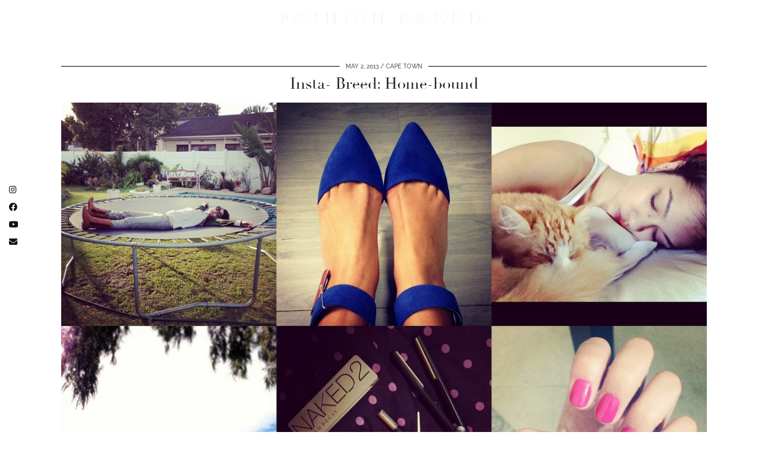

--- FILE ---
content_type: text/html; charset=UTF-8
request_url: https://fashionbreed.co.za/insta-breed-home-bound/
body_size: 44179
content:
<!DOCTYPE html>
<html lang="en-US">
<head>
	<meta charset="UTF-8">
	<meta name="viewport" content="width=device-width, initial-scale=1, maximum-scale=5">	<title>Insta- Breed: Home-bound &#8211; Fashion Breed</title>
<meta name='robots' content='max-image-preview:large' />
<link rel='dns-prefetch' href='//cdnjs.cloudflare.com' />
<link rel='dns-prefetch' href='//pipdigz.co.uk' />
<link rel='dns-prefetch' href='//fonts.bunny.net' />
<link rel="alternate" type="application/rss+xml" title="Fashion Breed &raquo; Feed" href="https://fashionbreed.co.za/feed/" />
<link rel="alternate" type="application/rss+xml" title="Fashion Breed &raquo; Comments Feed" href="https://fashionbreed.co.za/comments/feed/" />
<link rel="alternate" type="application/rss+xml" title="Fashion Breed &raquo; Insta- Breed: Home-bound Comments Feed" href="https://fashionbreed.co.za/insta-breed-home-bound/feed/" />
<link rel='stylesheet' id='wp-block-library-css' href='https://fashionbreed.co.za/wp-includes/css/dist/block-library/style.min.css?ver=6.1.9' media='all' />
<link rel='stylesheet' id='classic-theme-styles-css' href='https://fashionbreed.co.za/wp-includes/css/classic-themes.min.css?ver=1' media='all' />
<style id='global-styles-inline-css'>
body{--wp--preset--color--black: #000000;--wp--preset--color--cyan-bluish-gray: #abb8c3;--wp--preset--color--white: #ffffff;--wp--preset--color--pale-pink: #f78da7;--wp--preset--color--vivid-red: #cf2e2e;--wp--preset--color--luminous-vivid-orange: #ff6900;--wp--preset--color--luminous-vivid-amber: #fcb900;--wp--preset--color--light-green-cyan: #7bdcb5;--wp--preset--color--vivid-green-cyan: #00d084;--wp--preset--color--pale-cyan-blue: #8ed1fc;--wp--preset--color--vivid-cyan-blue: #0693e3;--wp--preset--color--vivid-purple: #9b51e0;--wp--preset--gradient--vivid-cyan-blue-to-vivid-purple: linear-gradient(135deg,rgba(6,147,227,1) 0%,rgb(155,81,224) 100%);--wp--preset--gradient--light-green-cyan-to-vivid-green-cyan: linear-gradient(135deg,rgb(122,220,180) 0%,rgb(0,208,130) 100%);--wp--preset--gradient--luminous-vivid-amber-to-luminous-vivid-orange: linear-gradient(135deg,rgba(252,185,0,1) 0%,rgba(255,105,0,1) 100%);--wp--preset--gradient--luminous-vivid-orange-to-vivid-red: linear-gradient(135deg,rgba(255,105,0,1) 0%,rgb(207,46,46) 100%);--wp--preset--gradient--very-light-gray-to-cyan-bluish-gray: linear-gradient(135deg,rgb(238,238,238) 0%,rgb(169,184,195) 100%);--wp--preset--gradient--cool-to-warm-spectrum: linear-gradient(135deg,rgb(74,234,220) 0%,rgb(151,120,209) 20%,rgb(207,42,186) 40%,rgb(238,44,130) 60%,rgb(251,105,98) 80%,rgb(254,248,76) 100%);--wp--preset--gradient--blush-light-purple: linear-gradient(135deg,rgb(255,206,236) 0%,rgb(152,150,240) 100%);--wp--preset--gradient--blush-bordeaux: linear-gradient(135deg,rgb(254,205,165) 0%,rgb(254,45,45) 50%,rgb(107,0,62) 100%);--wp--preset--gradient--luminous-dusk: linear-gradient(135deg,rgb(255,203,112) 0%,rgb(199,81,192) 50%,rgb(65,88,208) 100%);--wp--preset--gradient--pale-ocean: linear-gradient(135deg,rgb(255,245,203) 0%,rgb(182,227,212) 50%,rgb(51,167,181) 100%);--wp--preset--gradient--electric-grass: linear-gradient(135deg,rgb(202,248,128) 0%,rgb(113,206,126) 100%);--wp--preset--gradient--midnight: linear-gradient(135deg,rgb(2,3,129) 0%,rgb(40,116,252) 100%);--wp--preset--duotone--dark-grayscale: url('#wp-duotone-dark-grayscale');--wp--preset--duotone--grayscale: url('#wp-duotone-grayscale');--wp--preset--duotone--purple-yellow: url('#wp-duotone-purple-yellow');--wp--preset--duotone--blue-red: url('#wp-duotone-blue-red');--wp--preset--duotone--midnight: url('#wp-duotone-midnight');--wp--preset--duotone--magenta-yellow: url('#wp-duotone-magenta-yellow');--wp--preset--duotone--purple-green: url('#wp-duotone-purple-green');--wp--preset--duotone--blue-orange: url('#wp-duotone-blue-orange');--wp--preset--font-size--small: 13px;--wp--preset--font-size--medium: 20px;--wp--preset--font-size--large: 36px;--wp--preset--font-size--x-large: 42px;--wp--preset--spacing--20: 0.44rem;--wp--preset--spacing--30: 0.67rem;--wp--preset--spacing--40: 1rem;--wp--preset--spacing--50: 1.5rem;--wp--preset--spacing--60: 2.25rem;--wp--preset--spacing--70: 3.38rem;--wp--preset--spacing--80: 5.06rem;}:where(.is-layout-flex){gap: 0.5em;}body .is-layout-flow > .alignleft{float: left;margin-inline-start: 0;margin-inline-end: 2em;}body .is-layout-flow > .alignright{float: right;margin-inline-start: 2em;margin-inline-end: 0;}body .is-layout-flow > .aligncenter{margin-left: auto !important;margin-right: auto !important;}body .is-layout-constrained > .alignleft{float: left;margin-inline-start: 0;margin-inline-end: 2em;}body .is-layout-constrained > .alignright{float: right;margin-inline-start: 2em;margin-inline-end: 0;}body .is-layout-constrained > .aligncenter{margin-left: auto !important;margin-right: auto !important;}body .is-layout-constrained > :where(:not(.alignleft):not(.alignright):not(.alignfull)){max-width: var(--wp--style--global--content-size);margin-left: auto !important;margin-right: auto !important;}body .is-layout-constrained > .alignwide{max-width: var(--wp--style--global--wide-size);}body .is-layout-flex{display: flex;}body .is-layout-flex{flex-wrap: wrap;align-items: center;}body .is-layout-flex > *{margin: 0;}:where(.wp-block-columns.is-layout-flex){gap: 2em;}.has-black-color{color: var(--wp--preset--color--black) !important;}.has-cyan-bluish-gray-color{color: var(--wp--preset--color--cyan-bluish-gray) !important;}.has-white-color{color: var(--wp--preset--color--white) !important;}.has-pale-pink-color{color: var(--wp--preset--color--pale-pink) !important;}.has-vivid-red-color{color: var(--wp--preset--color--vivid-red) !important;}.has-luminous-vivid-orange-color{color: var(--wp--preset--color--luminous-vivid-orange) !important;}.has-luminous-vivid-amber-color{color: var(--wp--preset--color--luminous-vivid-amber) !important;}.has-light-green-cyan-color{color: var(--wp--preset--color--light-green-cyan) !important;}.has-vivid-green-cyan-color{color: var(--wp--preset--color--vivid-green-cyan) !important;}.has-pale-cyan-blue-color{color: var(--wp--preset--color--pale-cyan-blue) !important;}.has-vivid-cyan-blue-color{color: var(--wp--preset--color--vivid-cyan-blue) !important;}.has-vivid-purple-color{color: var(--wp--preset--color--vivid-purple) !important;}.has-black-background-color{background-color: var(--wp--preset--color--black) !important;}.has-cyan-bluish-gray-background-color{background-color: var(--wp--preset--color--cyan-bluish-gray) !important;}.has-white-background-color{background-color: var(--wp--preset--color--white) !important;}.has-pale-pink-background-color{background-color: var(--wp--preset--color--pale-pink) !important;}.has-vivid-red-background-color{background-color: var(--wp--preset--color--vivid-red) !important;}.has-luminous-vivid-orange-background-color{background-color: var(--wp--preset--color--luminous-vivid-orange) !important;}.has-luminous-vivid-amber-background-color{background-color: var(--wp--preset--color--luminous-vivid-amber) !important;}.has-light-green-cyan-background-color{background-color: var(--wp--preset--color--light-green-cyan) !important;}.has-vivid-green-cyan-background-color{background-color: var(--wp--preset--color--vivid-green-cyan) !important;}.has-pale-cyan-blue-background-color{background-color: var(--wp--preset--color--pale-cyan-blue) !important;}.has-vivid-cyan-blue-background-color{background-color: var(--wp--preset--color--vivid-cyan-blue) !important;}.has-vivid-purple-background-color{background-color: var(--wp--preset--color--vivid-purple) !important;}.has-black-border-color{border-color: var(--wp--preset--color--black) !important;}.has-cyan-bluish-gray-border-color{border-color: var(--wp--preset--color--cyan-bluish-gray) !important;}.has-white-border-color{border-color: var(--wp--preset--color--white) !important;}.has-pale-pink-border-color{border-color: var(--wp--preset--color--pale-pink) !important;}.has-vivid-red-border-color{border-color: var(--wp--preset--color--vivid-red) !important;}.has-luminous-vivid-orange-border-color{border-color: var(--wp--preset--color--luminous-vivid-orange) !important;}.has-luminous-vivid-amber-border-color{border-color: var(--wp--preset--color--luminous-vivid-amber) !important;}.has-light-green-cyan-border-color{border-color: var(--wp--preset--color--light-green-cyan) !important;}.has-vivid-green-cyan-border-color{border-color: var(--wp--preset--color--vivid-green-cyan) !important;}.has-pale-cyan-blue-border-color{border-color: var(--wp--preset--color--pale-cyan-blue) !important;}.has-vivid-cyan-blue-border-color{border-color: var(--wp--preset--color--vivid-cyan-blue) !important;}.has-vivid-purple-border-color{border-color: var(--wp--preset--color--vivid-purple) !important;}.has-vivid-cyan-blue-to-vivid-purple-gradient-background{background: var(--wp--preset--gradient--vivid-cyan-blue-to-vivid-purple) !important;}.has-light-green-cyan-to-vivid-green-cyan-gradient-background{background: var(--wp--preset--gradient--light-green-cyan-to-vivid-green-cyan) !important;}.has-luminous-vivid-amber-to-luminous-vivid-orange-gradient-background{background: var(--wp--preset--gradient--luminous-vivid-amber-to-luminous-vivid-orange) !important;}.has-luminous-vivid-orange-to-vivid-red-gradient-background{background: var(--wp--preset--gradient--luminous-vivid-orange-to-vivid-red) !important;}.has-very-light-gray-to-cyan-bluish-gray-gradient-background{background: var(--wp--preset--gradient--very-light-gray-to-cyan-bluish-gray) !important;}.has-cool-to-warm-spectrum-gradient-background{background: var(--wp--preset--gradient--cool-to-warm-spectrum) !important;}.has-blush-light-purple-gradient-background{background: var(--wp--preset--gradient--blush-light-purple) !important;}.has-blush-bordeaux-gradient-background{background: var(--wp--preset--gradient--blush-bordeaux) !important;}.has-luminous-dusk-gradient-background{background: var(--wp--preset--gradient--luminous-dusk) !important;}.has-pale-ocean-gradient-background{background: var(--wp--preset--gradient--pale-ocean) !important;}.has-electric-grass-gradient-background{background: var(--wp--preset--gradient--electric-grass) !important;}.has-midnight-gradient-background{background: var(--wp--preset--gradient--midnight) !important;}.has-small-font-size{font-size: var(--wp--preset--font-size--small) !important;}.has-medium-font-size{font-size: var(--wp--preset--font-size--medium) !important;}.has-large-font-size{font-size: var(--wp--preset--font-size--large) !important;}.has-x-large-font-size{font-size: var(--wp--preset--font-size--x-large) !important;}
.wp-block-navigation a:where(:not(.wp-element-button)){color: inherit;}
:where(.wp-block-columns.is-layout-flex){gap: 2em;}
.wp-block-pullquote{font-size: 1.5em;line-height: 1.6;}
</style>
<link rel='stylesheet' id='contact-form-7-css' href='https://fashionbreed.co.za/wp-content/plugins/contact-form-7/includes/css/styles.css?ver=5.6.4' media='all' />
<link rel='stylesheet' id='p3-core-responsive-css' href='https://pipdigz.co.uk/p3/css/core_resp.css' media='all' />
<link rel='stylesheet' id='pipdig-didza-css' href='https://pipdigz.co.uk/fonts/gaqweopfkgksdklfgjslfkhjdtyy/style.css' media='all' />
<link rel='stylesheet' id='pipdig-style-css' href='https://fashionbreed.co.za/wp-content/themes/pipdig-lavoie/style.css?ver=1668499912' media='all' />
<link rel='stylesheet' id='pipdig-responsive-css' href='https://fashionbreed.co.za/wp-content/themes/pipdig-lavoie/css/responsive.css?ver=1668499912' media='all' />
<link rel='stylesheet' id='pipdig-fonts-css' href='https://fonts.bunny.net/css?family=Montserrat:400,400i,500,500i,600,600i|Raleway:400,400i,700,700i' media='all' />
<script src='https://fashionbreed.co.za/wp-includes/js/jquery/jquery.min.js?ver=3.6.1' id='jquery-core-js'></script>
<script src='https://fashionbreed.co.za/wp-includes/js/jquery/jquery-migrate.min.js?ver=3.3.2' id='jquery-migrate-js'></script>
<link rel="https://api.w.org/" href="https://fashionbreed.co.za/wp-json/" /><link rel="alternate" type="application/json" href="https://fashionbreed.co.za/wp-json/wp/v2/posts/43" /><link rel="EditURI" type="application/rsd+xml" title="RSD" href="https://fashionbreed.co.za/xmlrpc.php?rsd" />
<link rel="wlwmanifest" type="application/wlwmanifest+xml" href="https://fashionbreed.co.za/wp-includes/wlwmanifest.xml" />
<meta name="generator" content="WordPress 6.1.9" />
<link rel="canonical" href="https://fashionbreed.co.za/insta-breed-home-bound/" />
<link rel='shortlink' href='https://fashionbreed.co.za/?p=43' />
<link rel="alternate" type="application/json+oembed" href="https://fashionbreed.co.za/wp-json/oembed/1.0/embed?url=https%3A%2F%2Ffashionbreed.co.za%2Finsta-breed-home-bound%2F" />
<link rel="alternate" type="text/xml+oembed" href="https://fashionbreed.co.za/wp-json/oembed/1.0/embed?url=https%3A%2F%2Ffashionbreed.co.za%2Finsta-breed-home-bound%2F&#038;format=xml" />
		<!--noptimize-->
		<style>
		.p3_instagram_post{width:20%}
				@media only screen and (max-width: 719px) {
			.p3_instagram_post {
				width: 25%;
			}
		}
				</style>
		<!--/noptimize-->
		<!--noptimize--> <!-- Cust --> <style>a, .entry-content a {color:#b3ab8e}a:hover{color:#b3ab8e}.p_section_title_border, .pipdig_cat, .entry-header .entry-meta, .hentry.floated_summary_post, .slicknav_menu, .site-top, .widget-title, .social-footer-outer, .pipdig_section_title, #p3_trending_bar .widget-title {border-color:#000000}.socialz a {color:#000000}.socialz a:hover, #p3_social_sidebar a:hover{color:#bababa}.more-link, .read-more, #pipdig_masonry_container .read-more, .btn, button, input[type="button"], input[type="reset"], input[type="submit"], .more-link:hover, .read-more:hover, #pipdig_masonry_container .read-more:hover, .btn:hover, button:hover, input[type="button"]:hover, input[type="reset"]:hover, input[type="submit"]:hover, #p_feature_slider_nav div {background:#000000;border:0}.site-footer,.p3_instagram_footer_title_bar{background:#000000}body {font-family: "Raleway";}body {font-size:14px; line-height: 1.4;}.entry-content h1, .entry-content h2, .entry-content h3, .entry-content h4, .entry-content h5, .entry-content h6 {letter-spacing: 0; font-family: "didza"}@media only screen and (min-width:770px) {
				.site-title {font-size:25px}}.site-description {letter-spacing: 0; font-family: "Raleway"}.site-description {text-transform: none}.widget-title {letter-spacing: 0;font-family: "Raleway"}.pipdig_meta, .pipdig_cat, .btn, button, input[type="button"], input[type="reset"], input[type="submit"], .entry-meta, .site-main .paging-navigation a, .site-main .post-navigation a, .site-main .post-navigation a, .site-main .post-navigation .meta-nav, .comment-meta, .comment-date, .cat-item a, .widget_archive a, .pipdig-cats, .woocommerce #respond input#submit, .woocommerce a.button, .woocommerce button.button, .woocommerce input.button, .pipdig-slider-cats, .read-more, .more-link {letter-spacing: 0; font-family: "Raleway"}.menu-bar ul li a, .slicknav_menu {letter-spacing: 0; font-family: "Raleway"}.site-main .container {max-width:1100px}
		@media only screen and (min-width: 720px) {
			#siteHeaderCont.site-header-bg-color .site-title img {
				max-height: 60px;
			}
			#siteHeaderCont.site-header-bg-color.wpadminbar-nudge {
				padding-top: 0 !important;
			}
			#siteHeaderCont.site-header-bg-color {
				height: 75px !important;
			}
		}
		@media only screen and (min-width: 720px) {
			#siteHeaderCont:hover, .menu-bar ul ul, .slicknav_open-menu { background: rgba(10, 10, 10, .6); }
		}
		#siteHeaderCont.site-header-bg-color, .site-header-bg-color, .single .slicknav_menu, .page .slicknav_menu, .menu-bar ul ul, .slicknav_open-menu { background: rgba(10, 10, 10, .6); }#siteHeaderCont { background: none; }.site-description, .site-title, .site-title a, .menu-bar ul li a, .slicknav_brand, .slicknav_brand a, .slicknav_nav a, .slicknav_menu .slicknav_menutxt, .pipdig_navbar_search input {color:#ffffff}.pipdig_navbar_search input::-webkit-input-placeholder {color:#ffffff}.pipdig_navbar_search input:-moz-placeholder {color:#ffffff}.pipdig_navbar_search input::-moz-placeholder {color:#ffffff}.pipdig_navbar_search input:-ms-input-placeholder {color:#ffffff}.site-title a:hover, .menu-bar ul li a:hover, .menu-bar ul ul li > a:hover, .menu-bar ul ul li:hover > a{color:#b3ab8e}#siteHeaderCont { background: none; }#siteHeader { background-attachment: scroll; }</style> <!-- /Cust --> <!--/noptimize--><!-- pipdig p3 custom code head --> <!-- Global site tag (gtag.js) - Google Analytics -->
<script async src="https://www.googletagmanager.com/gtag/js?id=UA-53927695-1"></script>
<script>
  window.dataLayer = window.dataLayer || [];
  function gtag(){dataLayer.push(arguments);}
  gtag('js', new Date());

  gtag('config', 'UA-53927695-1');
</script> <!-- // pipdig p3 custom code head -->	</head>

<body data-rsssl=1 class="post-template-default single single-post postid-43 single-format-standard">

	<svg xmlns="http://www.w3.org/2000/svg" viewBox="0 0 0 0" width="0" height="0" focusable="false" role="none" style="visibility: hidden; position: absolute; left: -9999px; overflow: hidden;" ><defs><filter id="wp-duotone-dark-grayscale"><feColorMatrix color-interpolation-filters="sRGB" type="matrix" values=" .299 .587 .114 0 0 .299 .587 .114 0 0 .299 .587 .114 0 0 .299 .587 .114 0 0 " /><feComponentTransfer color-interpolation-filters="sRGB" ><feFuncR type="table" tableValues="0 0.49803921568627" /><feFuncG type="table" tableValues="0 0.49803921568627" /><feFuncB type="table" tableValues="0 0.49803921568627" /><feFuncA type="table" tableValues="1 1" /></feComponentTransfer><feComposite in2="SourceGraphic" operator="in" /></filter></defs></svg><svg xmlns="http://www.w3.org/2000/svg" viewBox="0 0 0 0" width="0" height="0" focusable="false" role="none" style="visibility: hidden; position: absolute; left: -9999px; overflow: hidden;" ><defs><filter id="wp-duotone-grayscale"><feColorMatrix color-interpolation-filters="sRGB" type="matrix" values=" .299 .587 .114 0 0 .299 .587 .114 0 0 .299 .587 .114 0 0 .299 .587 .114 0 0 " /><feComponentTransfer color-interpolation-filters="sRGB" ><feFuncR type="table" tableValues="0 1" /><feFuncG type="table" tableValues="0 1" /><feFuncB type="table" tableValues="0 1" /><feFuncA type="table" tableValues="1 1" /></feComponentTransfer><feComposite in2="SourceGraphic" operator="in" /></filter></defs></svg><svg xmlns="http://www.w3.org/2000/svg" viewBox="0 0 0 0" width="0" height="0" focusable="false" role="none" style="visibility: hidden; position: absolute; left: -9999px; overflow: hidden;" ><defs><filter id="wp-duotone-purple-yellow"><feColorMatrix color-interpolation-filters="sRGB" type="matrix" values=" .299 .587 .114 0 0 .299 .587 .114 0 0 .299 .587 .114 0 0 .299 .587 .114 0 0 " /><feComponentTransfer color-interpolation-filters="sRGB" ><feFuncR type="table" tableValues="0.54901960784314 0.98823529411765" /><feFuncG type="table" tableValues="0 1" /><feFuncB type="table" tableValues="0.71764705882353 0.25490196078431" /><feFuncA type="table" tableValues="1 1" /></feComponentTransfer><feComposite in2="SourceGraphic" operator="in" /></filter></defs></svg><svg xmlns="http://www.w3.org/2000/svg" viewBox="0 0 0 0" width="0" height="0" focusable="false" role="none" style="visibility: hidden; position: absolute; left: -9999px; overflow: hidden;" ><defs><filter id="wp-duotone-blue-red"><feColorMatrix color-interpolation-filters="sRGB" type="matrix" values=" .299 .587 .114 0 0 .299 .587 .114 0 0 .299 .587 .114 0 0 .299 .587 .114 0 0 " /><feComponentTransfer color-interpolation-filters="sRGB" ><feFuncR type="table" tableValues="0 1" /><feFuncG type="table" tableValues="0 0.27843137254902" /><feFuncB type="table" tableValues="0.5921568627451 0.27843137254902" /><feFuncA type="table" tableValues="1 1" /></feComponentTransfer><feComposite in2="SourceGraphic" operator="in" /></filter></defs></svg><svg xmlns="http://www.w3.org/2000/svg" viewBox="0 0 0 0" width="0" height="0" focusable="false" role="none" style="visibility: hidden; position: absolute; left: -9999px; overflow: hidden;" ><defs><filter id="wp-duotone-midnight"><feColorMatrix color-interpolation-filters="sRGB" type="matrix" values=" .299 .587 .114 0 0 .299 .587 .114 0 0 .299 .587 .114 0 0 .299 .587 .114 0 0 " /><feComponentTransfer color-interpolation-filters="sRGB" ><feFuncR type="table" tableValues="0 0" /><feFuncG type="table" tableValues="0 0.64705882352941" /><feFuncB type="table" tableValues="0 1" /><feFuncA type="table" tableValues="1 1" /></feComponentTransfer><feComposite in2="SourceGraphic" operator="in" /></filter></defs></svg><svg xmlns="http://www.w3.org/2000/svg" viewBox="0 0 0 0" width="0" height="0" focusable="false" role="none" style="visibility: hidden; position: absolute; left: -9999px; overflow: hidden;" ><defs><filter id="wp-duotone-magenta-yellow"><feColorMatrix color-interpolation-filters="sRGB" type="matrix" values=" .299 .587 .114 0 0 .299 .587 .114 0 0 .299 .587 .114 0 0 .299 .587 .114 0 0 " /><feComponentTransfer color-interpolation-filters="sRGB" ><feFuncR type="table" tableValues="0.78039215686275 1" /><feFuncG type="table" tableValues="0 0.94901960784314" /><feFuncB type="table" tableValues="0.35294117647059 0.47058823529412" /><feFuncA type="table" tableValues="1 1" /></feComponentTransfer><feComposite in2="SourceGraphic" operator="in" /></filter></defs></svg><svg xmlns="http://www.w3.org/2000/svg" viewBox="0 0 0 0" width="0" height="0" focusable="false" role="none" style="visibility: hidden; position: absolute; left: -9999px; overflow: hidden;" ><defs><filter id="wp-duotone-purple-green"><feColorMatrix color-interpolation-filters="sRGB" type="matrix" values=" .299 .587 .114 0 0 .299 .587 .114 0 0 .299 .587 .114 0 0 .299 .587 .114 0 0 " /><feComponentTransfer color-interpolation-filters="sRGB" ><feFuncR type="table" tableValues="0.65098039215686 0.40392156862745" /><feFuncG type="table" tableValues="0 1" /><feFuncB type="table" tableValues="0.44705882352941 0.4" /><feFuncA type="table" tableValues="1 1" /></feComponentTransfer><feComposite in2="SourceGraphic" operator="in" /></filter></defs></svg><svg xmlns="http://www.w3.org/2000/svg" viewBox="0 0 0 0" width="0" height="0" focusable="false" role="none" style="visibility: hidden; position: absolute; left: -9999px; overflow: hidden;" ><defs><filter id="wp-duotone-blue-orange"><feColorMatrix color-interpolation-filters="sRGB" type="matrix" values=" .299 .587 .114 0 0 .299 .587 .114 0 0 .299 .587 .114 0 0 .299 .587 .114 0 0 " /><feComponentTransfer color-interpolation-filters="sRGB" ><feFuncR type="table" tableValues="0.098039215686275 1" /><feFuncG type="table" tableValues="0 0.66274509803922" /><feFuncB type="table" tableValues="0.84705882352941 0.41960784313725" /><feFuncA type="table" tableValues="1 1" /></feComponentTransfer><feComposite in2="SourceGraphic" operator="in" /></filter></defs></svg><div id="p3_social_sidebar" class=""><a href="https://www.instagram.com/fashionbreed/" target="_blank" rel="nofollow noopener"><i class="pipdigicons pipdigicons_fab pipdigicons-instagram"></i></a><a href="https://www.facebook.com/fashionbreedblog" target="_blank" rel="nofollow noopener"><i class="pipdigicons pipdigicons_fab pipdigicons-facebook"></i></a><a href="https://www.youtube.com/channel/UCc9z2YRSpx30kOA6EHb59Mw" target="_blank" rel="nofollow noopener"><i class="pipdigicons pipdigicons_fab pipdigicons-youtube"></i></a><a href="mailto:info@fashionbreed.co.za" rel="nofollow noopener"><i class="pipdigicons pipdigicons-envelope"></i></a></div>
		<header id="siteHeader" class="site-header nopin p3_cover_me " >

		<div id="siteHeaderCont" class="clearfix container ">
			<div class="row">
				<div class="col-xs-12 col-sm-4">
					<nav id="top_menu_1" class="site-menu">
						<div class="menu-bar"><ul id="menu-menu-2020" class="menu"><li id="menu-item-7555" class="menu-item menu-item-type-taxonomy menu-item-object-category menu-item-has-children menu-item-7555"><a href="https://fashionbreed.co.za/category/fashion/">FASHION</a>
<ul class="sub-menu">
	<li id="menu-item-7556" class="menu-item menu-item-type-taxonomy menu-item-object-category menu-item-7556"><a href="https://fashionbreed.co.za/category/fashion/personal-style/">Personal Style</a></li>
	<li id="menu-item-7557" class="menu-item menu-item-type-taxonomy menu-item-object-category menu-item-7557"><a href="https://fashionbreed.co.za/category/fashion/style-guides/">Style Guides</a></li>
</ul>
</li>
<li id="menu-item-7558" class="menu-item menu-item-type-taxonomy menu-item-object-category menu-item-has-children menu-item-7558"><a href="https://fashionbreed.co.za/category/beauty/">BEAUTY</a>
<ul class="sub-menu">
	<li id="menu-item-7561" class="menu-item menu-item-type-taxonomy menu-item-object-category menu-item-7561"><a href="https://fashionbreed.co.za/category/beauty/skincare/">Skincare</a></li>
	<li id="menu-item-7560" class="menu-item menu-item-type-taxonomy menu-item-object-category menu-item-7560"><a href="https://fashionbreed.co.za/category/beauty/make-up/">Make-Up</a></li>
	<li id="menu-item-7559" class="menu-item menu-item-type-taxonomy menu-item-object-category menu-item-7559"><a href="https://fashionbreed.co.za/category/beauty/hair/">Hair</a></li>
</ul>
</li>
<li id="menu-item-7562" class="menu-item menu-item-type-taxonomy menu-item-object-category menu-item-has-children menu-item-7562"><a href="https://fashionbreed.co.za/category/lifestyle/">Lifestyle</a>
<ul class="sub-menu">
	<li id="menu-item-7563" class="menu-item menu-item-type-taxonomy menu-item-object-category menu-item-7563"><a href="https://fashionbreed.co.za/category/lifestyle/home-lifestyle/">Home</a></li>
	<li id="menu-item-7564" class="menu-item menu-item-type-taxonomy menu-item-object-category menu-item-7564"><a href="https://fashionbreed.co.za/category/lifestyle/personal/">Personal</a></li>
	<li id="menu-item-7565" class="menu-item menu-item-type-taxonomy menu-item-object-category menu-item-7565"><a href="https://fashionbreed.co.za/category/lifestyle/travel-lifestyle/">Travel</a></li>
	<li id="menu-item-7566" class="menu-item menu-item-type-taxonomy menu-item-object-category menu-item-7566"><a href="https://fashionbreed.co.za/category/lifestyle/wellness/">Wellness</a></li>
</ul>
</li>
</ul></div>					</nav>
				</div>
				<div class="col-xs-12 col-sm-4 site-branding">
											<div class="site-title">
							<a href="https://fashionbreed.co.za/" title="Fashion Breed" rel="home">
								<img data-pin-nopin="true" src="//fashionbreed.co.za/wp-content/uploads/2019/08/logo.png" alt="Fashion Breed" />
							</a>
						</div>
														</div>
								<div class="col-xs-12 col-sm-4">
					<nav id="top_menu_2" class="site-menu">
						<div class="menu-bar"><ul id="menu-about-menu" class="menu"><li id="menu-item-7495" class="menu-item menu-item-type-custom menu-item-object-custom menu-item-7495"><a href="https://www.shopfashionbreed.com/">Shop</a></li>
<li id="menu-item-7449" class="menu-item menu-item-type-post_type menu-item-object-page menu-item-7449"><a href="https://fashionbreed.co.za/about/">About</a></li>
<li id="menu-item-7450" class="menu-item menu-item-type-post_type menu-item-object-page menu-item-7450"><a href="https://fashionbreed.co.za/contact/">Contact</a></li>
<li class="socialz top-socialz"><a href="https://www.instagram.com/fashionbreed/" target="_blank" rel="nofollow noopener" aria-label="Instagram" title="Instagram"><i class="pipdigicons pipdigicons_fab pipdigicons-instagram"></i></a><a href="https://www.youtube.com/channel/UCc9z2YRSpx30kOA6EHb59Mw" target="_blank" rel="nofollow noopener" aria-label="YouTube" title="YouTube"><i class="pipdigicons pipdigicons_fab pipdigicons-youtube"></i></a><a href="https://www.facebook.com/fashionbreedblog" target="_blank" rel="nofollow noopener" aria-label="Facebook" title="Facebook"><i class="pipdigicons pipdigicons_fab pipdigicons-facebook"></i></a><a href="mailto:info@fashionbreed.co.za" target="_blank" rel="nofollow noopener" aria-label="Email" title="Email"><i class="pipdigicons pipdigicons-envelope"></i></a><a id="p3_search_btn" class="toggle-search" aria-label="Search" title="Search"><i class="pipdigicons pipdigicons-search" aria-hidden="true"></i></a></li><li class="pipdig_navbar_search"><form role="search" method="get" class="search-form" action="https://fashionbreed.co.za/">
	<div class="form-group">
		<input type="search" class="form-control" placeholder="Search..." value="" name="s" autocomplete="off" minlength="2" required>
	</div>
</form></li></ul></div>					</nav>
				</div>
							</div>
		</div>
	</header><!-- .site-header -->

	<div class="site-main">

	
<div class="clearfix container">

	<div class="row">
	
		<div class="col-xs-12 content-area">

		
			
<article id="post-43" class="clearfix post-43 post type-post status-publish format-standard hentry category-cape-town category-insta-breed" >
	
	<header class="entry-header">
					<div class="entry-meta">
				<span class="date-bar-white-bg">
				
										
											<span class="entry-date updated">
							<time datetime="2013-05">May 2, 2013</time>
						</span>
										
											<span class="main_cat"><a href="https://fashionbreed.co.za/category/cape-town/">CAPE TOWN</a></span>
										
										
				</span>
			</div>
				<h1 class="entry-title p_post_titles_font">Insta- Breed: Home-bound</h1>	</header><!-- .entry-header -->

	<div class="clearfix entry-content">

				
			
		<p><a href="https://fashionbreed.co.za/wp-content/uploads/sites/9/-dJhz23WsFQ0/UYI7REXCOBI/AAAAAAAADHk/ebGiUxIHuqA/s1600/untitled%2Bfolder%2B7.jpg"><img decoding="async" alt="" src="https://fashionbreed.co.za/wp-content/uploads/sites/9/-dJhz23WsFQ0/UYI7REXCOBI/AAAAAAAADHk/ebGiUxIHuqA/s1600/untitled%2Bfolder%2B7.jpg" border="0" /></a></p>
<p><i> 1. Sick on Malick&#8217;s trampoline in Cape Town /2. My blue suede shoes from Zara, Cape Town/ 3. Kitty cuddles in Cape Town/ 4. Family braai day/ 5. Girls Night!/ 6. Leonor gives the BEST manicures/ 7. #ThrowBackThursday &#8211; I played dress-up and made my aunt pose with me!/ 8. Poor guy, I&#8217;m so obsessed with him/ 9. Vogue Portugal &#8211; trying to learn the language so I needed some interesting reading material!/ 10. Crazy about this dress from H&amp;M, wish I bought it / 11.&#8221;Lipstick on that glass, this might not be your first but it&#8217;s better than yo&#8217; last&#8221;/ 12. At the wedding. </i></p>
		
				<div class="pipdig-post-sig socialz nopin">
										<h6>Follow:</h6>
				<a href="https://www.instagram.com/fashionbreed/" target="_blank" rel="nofollow noopener" aria-label="Instagram" title="Instagram"><i class="pipdigicons pipdigicons_fab pipdigicons-instagram"></i></a><a href="https://www.youtube.com/channel/UCc9z2YRSpx30kOA6EHb59Mw" target="_blank" rel="nofollow noopener" aria-label="YouTube" title="YouTube"><i class="pipdigicons pipdigicons_fab pipdigicons-youtube"></i></a><a href="https://www.facebook.com/fashionbreedblog" target="_blank" rel="nofollow noopener" aria-label="Facebook" title="Facebook"><i class="pipdigicons pipdigicons_fab pipdigicons-facebook"></i></a><a href="mailto:info@fashionbreed.co.za" target="_blank" rel="nofollow noopener" aria-label="Email" title="Email"><i class="pipdigicons pipdigicons-envelope"></i></a>					</div>
				
			<div class="clearfix"></div>
	<div class="p3_author_bio">
					<img data-src="https://secure.gravatar.com/avatar/?s=150&#038;d=mm&#038;r=g" class="comment-avatar pipdig_lazy" alt="" />
					<div class="p3_author_name"></div>
						<div class="clearfix"></div>
	</div>
		<!--noptimize-->
	<script type="application/ld+json">
	{
		"@context": "https://schema.org", 
		"@type": "BlogPosting",
		"headline": "Insta- Breed: Home-bound",
		"image": {
			"@type": "imageObject",
			"url": "https://pipdigz.co.uk/p3/img/placeholder-square.png",
			"height": "500",
			"width": "500"
		},
		"publisher": {
			"@type": "Organization",
			"name": "Fashion Breed",
			"logo": {
				"@type": "imageObject",
				"url": "https://pipdigz.co.uk/p3/img/placeholder-publisher.png"
			}
		},
		"mainEntityOfPage": "https://fashionbreed.co.za/insta-breed-home-bound/",
		"url": "https://fashionbreed.co.za/insta-breed-home-bound/",
		"datePublished": "2013-05-02",
		"dateModified": "2014-08-12",
		"description": " 1. Sick on Malick&#8217;s trampoline in Cape Town /2. My blue suede shoes from Zara, Cape Town/ 3. Kitty cuddles in Cape Town/ 4. Family&hellip;",
		"articleBody": " 1. Sick on Malick&#8217;s trampoline in Cape Town /2. My blue suede shoes from Zara, Cape Town/ 3. Kitty cuddles in Cape Town/ 4. Family&hellip;",
		"author": {
			"@type": "Person",
			"name": ""
		}
	}
	</script>
	<!--/noptimize-->
			
	</div>

	<footer class="entry-meta entry-footer">
		
			<div class="addthis_toolbox"><span class="p3_share_title">Share: </span><a href="mailto:?subject=Shared:%20Insta-+Breed%3A+Home-bound&#038;body=I%20thought%20you%20might%20like%20this%20https://fashionbreed.co.za/insta-breed-home-bound/" target="_blank" rel="nofollow noopener" aria-label="Share via email" title="Share via email"><i class="pipdigicons pipdigicons-envelope" aria-hidden="true"></i></a><a href="https://www.facebook.com/sharer.php?u=https://fashionbreed.co.za/insta-breed-home-bound/" target="_blank" rel="nofollow noopener" aria-label="Share on Facebook" title="Share on Facebook"><i class="pipdigicons pipdigicons_fab pipdigicons-facebook" aria-hidden="true"></i></a><a href="https://twitter.com/share?url=https://fashionbreed.co.za/insta-breed-home-bound/&#038;text=Insta-+Breed%3A+Home-bound" target="_blank" rel="nofollow noopener" aria-label="Share on Twitter" title="Share on Twitter"><i class="pipdigicons pipdigicons_fab pipdigicons-twitter" aria-hidden="true"></i></a><a href="https://pinterest.com/pin/create/link/?url=https://fashionbreed.co.za/insta-breed-home-bound/&#038;media=//fashionbreed.co.za/wp-content/uploads/sites/9/-dJhz23WsFQ0/UYI7REXCOBI/AAAAAAAADHk/ebGiUxIHuqA/s1600/untitled%2Bfolder%2B7.jpg&#038;description=Insta-+Breed%3A+Home-bound" target="_blank" rel="nofollow noopener" aria-label="Share on Pinterest" title="Share on Pinterest"><i class="pipdigicons pipdigicons_fab pipdigicons-pinterest" aria-hidden="true"></i></a><a href="https://api.whatsapp.com/send?text=https://fashionbreed.co.za/insta-breed-home-bound/" target="_blank" rel="nofollow noopener" aria-label="Send via WhatsApp" title="Send via WhatsApp" data-action="share/whatsapp/share"><i class="pipdigicons pipdigicons_fab pipdigicons-whatsapp" aria-hidden="true"></i></a><a href="https://www.linkedin.com/shareArticle?mini=true&#038;url=https://fashionbreed.co.za/insta-breed-home-bound/" target="_blank" rel="nofollow noopener" aria-label="Share on linkedin" title="Share on linkedin"><i class="pipdigicons pipdigicons_fab pipdigicons-linkedin" aria-hidden="true"></i></a></div>
						
							
						
			</footer>

</article><!-- #post-43 -->
				<nav id="nav-below" class="clearfix post-navigation">
	
		<div class="nav-previous"><a href="https://fashionbreed.co.za/cement/" rel="prev"><span class="meta-nav"><i class="pipdigicons pipdigicons-chevron-left"></i> Previous Post</span> Cement</a></div>		<div class="nav-next"><a href="https://fashionbreed.co.za/singapore-universal-studios/" rel="next"><span class="meta-nav">Next Post <i class="pipdigicons pipdigicons-chevron-right"></i></span> Singapore: Universal Studios!</a></div>
	
	</nav><!-- #nav-below -->
	
			
<div id="disqus_thread"></div>

		
		</div><!-- .content-area -->

		

	</div>
	
</div>

	</div><!-- .site-main -->
		
	
	<div class="hide-back-to-top"><div id="back-top"><a href="#top"><i class="pipdigicons pipdigicons-chevron-up"></i></a></div></div>
	
	<div id="p3_sticky_stop"></div>

		
		
		
		
		
	<footer class="site-footer">
		<div class="clearfix container">
			<div class="row">
								<div class="col-sm-7 site-info">
											&copy; 2026 <a href="https://fashionbreed.co.za/">Fashion Breed</a>
														</div>
				
				<div class="col-sm-5 site-credit">
					<a href="https://www.pipdig.co/products/wordpress-themes/" target="_blank" rel="noopener">Theme created by <span style="text-transform: lowercase;letter-spacing: 1px">pipdig</span></a>				</div>
			</div>
		</div>
	</footer>
	
<script src='https://fashionbreed.co.za/wp-content/plugins/contact-form-7/includes/swv/js/index.js?ver=5.6.4' id='swv-js'></script>
<script id='contact-form-7-js-extra'>
var wpcf7 = {"api":{"root":"https:\/\/fashionbreed.co.za\/wp-json\/","namespace":"contact-form-7\/v1"}};
</script>
<script src='https://fashionbreed.co.za/wp-content/plugins/contact-form-7/includes/js/index.js?ver=5.6.4' id='contact-form-7-js'></script>
<script id='disqus_count-js-extra'>
var countVars = {"disqusShortname":"fashionbreed"};
</script>
<script src='https://fashionbreed.co.za/wp-content/plugins/disqus-comment-system/public/js/comment_count.js?ver=3.0.22' id='disqus_count-js'></script>
<script id='disqus_embed-js-extra'>
var embedVars = {"disqusConfig":{"integration":"wordpress 3.0.22"},"disqusIdentifier":"43 https:\/\/fashionbreed.co.za\/2013\/05\/02\/insta-breed-home-bound\/","disqusShortname":"fashionbreed","disqusTitle":"Insta- Breed: Home-bound","disqusUrl":"https:\/\/fashionbreed.co.za\/insta-breed-home-bound\/","postId":"43"};
</script>
<script src='https://fashionbreed.co.za/wp-content/plugins/disqus-comment-system/public/js/comment_embed.js?ver=3.0.22' id='disqus_embed-js'></script>
<script src='https://cdnjs.cloudflare.com/ajax/libs/fitvids/1.2.0/jquery.fitvids.min.js' id='pipdig-fitvids-js'></script>
<script src='https://cdnjs.cloudflare.com/ajax/libs/jquery.lazy/1.7.9/jquery.lazy.min.js' id='pipdig-lazy-js'></script>
<script src='https://cdnjs.cloudflare.com/ajax/libs/SlickNav/1.0.10/jquery.slicknav.min.js' id='pipdig-slicknav-js'></script>
<script src='https://fashionbreed.co.za/wp-content/themes/pipdig-lavoie/scripts.js' id='pipdig-scripts-js'></script>
<script src='https://fashionbreed.co.za/wp-includes/js/comment-reply.min.js?ver=6.1.9' id='comment-reply-js'></script>
<script>
jQuery(document).ready(function($) {
	
			var combinedMenu = $('#top_menu_1 .menu').clone();
					var secondMenu = $('#top_menu_2 .menu').clone();
			secondMenu.children('li').appendTo(combinedMenu);
				
		$(function() {
		combinedMenu.slicknav({
			label: '<i class="pipdigicons pipdigicons-bars"></i>',
			duration: 320,
			brand: '<a href="https://www.instagram.com/fashionbreed/" target="_blank" rel="nofollow noopener" aria-label="Instagram" title="Instagram"><i class="pipdigicons pipdigicons_fab pipdigicons-instagram"></i></a><a href="https://www.youtube.com/channel/UCc9z2YRSpx30kOA6EHb59Mw" target="_blank" rel="nofollow noopener" aria-label="YouTube" title="YouTube"><i class="pipdigicons pipdigicons_fab pipdigicons-youtube"></i></a><a href="https://www.facebook.com/fashionbreedblog" target="_blank" rel="nofollow noopener" aria-label="Facebook" title="Facebook"><i class="pipdigicons pipdigicons_fab pipdigicons-facebook"></i></a><a href="mailto:info@fashionbreed.co.za" target="_blank" rel="nofollow noopener" aria-label="Email" title="Email"><i class="pipdigicons pipdigicons-envelope"></i></a><a href="#" id="toggle-search-mobile"><i class="pipdigicons pipdigicons-search"></i></a>',
			closedSymbol: '<i class="pipdigicons pipdigicons-chevron-right"></i>',
			openedSymbol: '<i class="pipdigicons pipdigicons-chevron-down"></i>',
			beforeOpen: function(trigger){
				$('.slicknav_menu .slicknav_menutxt').html('<i class="pipdigicons pipdigicons_fas pipdigicons-times"></i>');
				if ($(trigger).hasClass('slicknav_btn')){ 
					$('.slicknav_menu').addClass('slicknav_open-menu');
				}
			},
			beforeClose: function(trigger){
				$('.slicknav_menu .slicknav_menutxt').html('<i class="pipdigicons pipdigicons-bars"></i>');
				if ($(trigger).hasClass('slicknav_btn')){ 
					$('.slicknav_menu').removeClass('slicknav_open-menu');
				}
			},
		});
	});
		
		$('body').on('click', 'a#toggle-search-mobile', function() {
		combinedMenu.slicknav('open');
		$('.pipdig_navbar_search .form-control').focus();
	});
	});
</script>	<script>
	jQuery(document).ready(function($) {
		
					$('body').addClass('header_bg_not_set');
				
		$(window).on('load resize scroll', function() {
			
			window.setTimeout(function() {
				var distance = $('.site-main').offset().top;
				if ($(window).scrollTop() >= distance) {
					$('#siteHeaderCont').addClass('site-header-bg-color');
					$('.slicknav_menu').addClass('site-header-bg-color');
				} else {
					$('#siteHeaderCont').removeClass('site-header-bg-color');
					$('.slicknav_menu').removeClass('site-header-bg-color');
				}
			}, 50);
			
			// Above posts widget (homepage) width should martch the first section
			var homeSectionOne = $('#p_home_sec_1');
			if (homeSectionOne.length) {
				var width = homeSectionOne.outerWidth();
				$('#before-first-post-section, #p3_top_site_main_container').css('max-width', width);
			}
			
			// menu items in vertical middle
			//window.setInterval(function() {
				if (document.documentElement.clientWidth > 768) {
					var siteHeaderContHeight = $('#siteHeaderCont').height();
					$('#siteHeaderCont').find('.site-menu').css('height', siteHeaderContHeight);
											$('#siteHeader').css('height', siteHeaderContHeight + 20);
									}
			//}, 1500);
		
			// homepage section titles
			var secTitleHeight = $('.p_section_title').height();
			$('.p_section_title').find('span').css('top', -secTitleHeight/2);
			var secTitleHeight = $('#p3_instagram_kensington .widget-title').height();
			$('#p3_instagram_kensington').find('.widget-title').find('span').css('top', -secTitleHeight/2);
			$('#p3_instagram_kensington').find('.widget-title').css('margin-bottom', -secTitleHeight/3);
			
		});
		
	});
	</script>
		<div id="p3_search_overlay-search" class="p3_search_overlay">
		<a href="javascript:void(0)" id="p3_search_overlay-closebtn">&times;</a>
		<div class="p3_search_overlay-content">
		<div class="container">
			<div class="row">
				<div class="col-xs-12">
					<form method="get" id="searchform" action="https://fashionbreed.co.za/">
						<input type="search" name="s" value="" placeholder="Search..." autocomplete="off" minlength="2" required>
					</form>
				</div>
			</div>
		</div>
		</div>
	</div>
		<!--noptimize-->
	<script>
	jQuery(document).ready(function($) {
		$('.pipdig_lazy').Lazy({
			effect: 'fadeIn',
			effectTime: 360,
		});
	});
	</script>
	<!--/noptimize-->
		<!--noptimize-->
	<script>
	jQuery(document).ready(function($) {
		$(window).scroll(function() {
			if ($(window).scrollTop() + $(window).height() == $(document).height()) {
				$(".cc-window,.cookie-notice-container,.scrollbox-bottom-right,.widget_eu_cookie_law_widget,#cookie-law-bar,#cookie-law-info-bar,.cc_container,#catapult-cookie-bar,.mailmunch-scrollbox,#barritaloca,#upprev_box,#at4-whatsnext,#cookie-notice,.mailmunch-topbar,#cookieChoiceInfo, #eu-cookie-law,.sumome-scrollbox-popup,.tplis-cl-cookies,#eu-cookie,.pea_cook_wrapper,#milotree_box,#cookie-law-info-again,#jquery-cookie-law-script,.gdpr-privacy-bar,#moove_gdpr_cookie_info_bar,.pp-cookies-notice,.mc-modal").addClass('p3_hide_me');
			} else {
				$(".cc-window,.cookie-notice-container,.scrollbox-bottom-right,.widget_eu_cookie_law_widget,#cookie-law-bar,#cookie-law-info-bar,.cc_container,#catapult-cookie-bar,.mailmunch-scrollbox,#barritaloca,#upprev_box,#at4-whatsnext,#cookie-notice,.mailmunch-topbar,#cookieChoiceInfo, #eu-cookie-law,.sumome-scrollbox-popup,.tplis-cl-cookies,#eu-cookie,.pea_cook_wrapper,#milotree_box,#cookie-law-info-again,#jquery-cookie-law-script,.gdpr-privacy-bar,#moove_gdpr_cookie_info_bar,.pp-cookies-notice,.mc-modal").removeClass('p3_hide_me');
			}
		});
	});
	</script>
	<!--/noptimize-->
	<meta name="p3v" content="6.0.0 | Lavoie (pipdig) | 1.9.2 | 3c961a1a83_48968_86a7ce4b_1768435477 | https://fashionbreed.co.za" />
		<link rel="stylesheet" href="https://pipdigz.co.uk/fonts/pipdigicons_2.css" media="none" onload="if(media!='all')media='all'">
	</body>
</html>